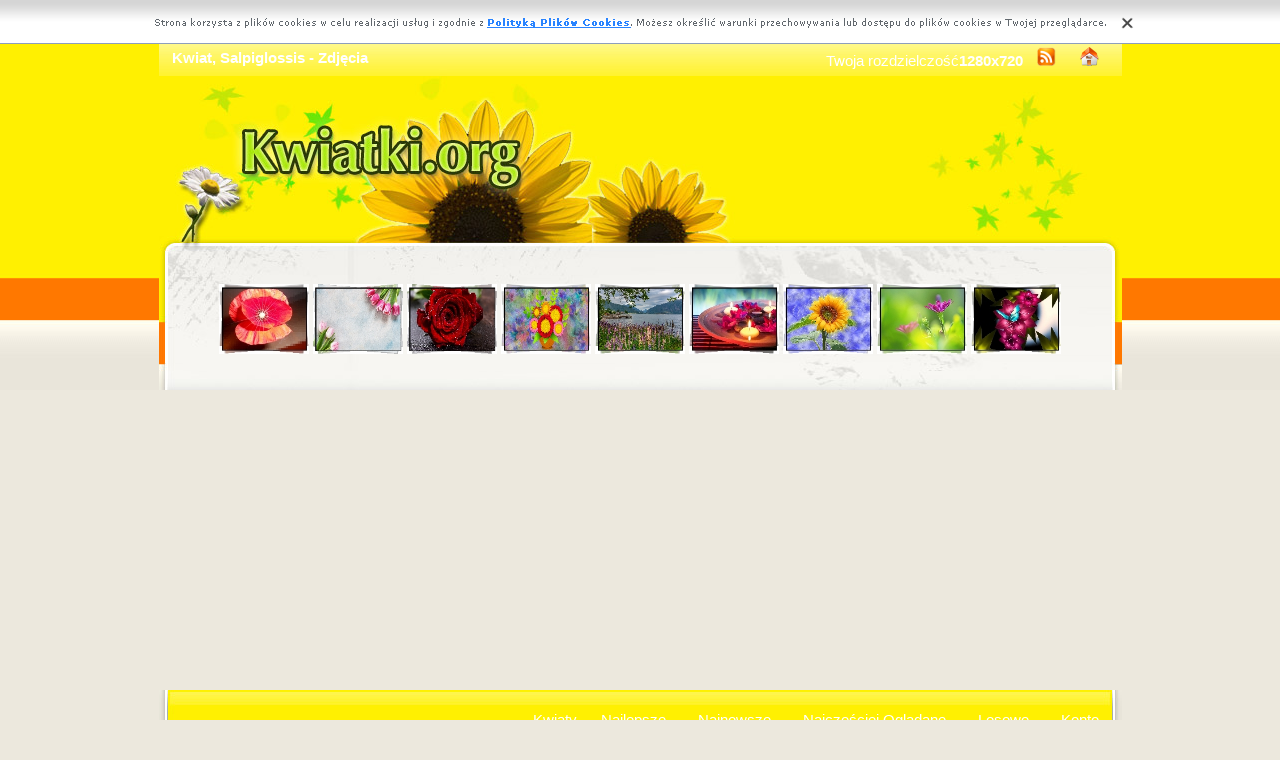

--- FILE ---
content_type: text/html; charset=UTF-8
request_url: https://www.kwiatki.org/kwiat-salpiglossis.html
body_size: 7832
content:
<!DOCTYPE html PUBLIC "-//W3C//DTD XHTML 1.0 Transitional//EN" "https://www.w3.org/TR/xhtml1/DTD/xhtml1-transitional.dtd"><html xmlns='https://www.w3.org/1999/xhtml'>
<head>
<meta http-equiv='Content-Type' content='text/html; charset=UTF-8'>
<META HTTP-EQUIV='Content-Language' CONTENT='pl'>
<TITLE>Kwiat, Salpiglossis - Zdjęcia</TITLE>
<META name='title' content='Kwiat, Salpiglossis - Zdjęcia'>
<META name='keywords' content='Kwiat, Salpiglossis - Zdjęcia - Kwiaty, Kwiatki, Zdjecia, Tapety'>
<META name='description' content='Kwiat, Salpiglossis - Zdjęcia - Kwiaty, Kwiatki, Zdjecia, Tapety'>
<META name='robots' content='index,follow,all'/>
<style type='text/css'>
.licznik {} 
</style>

<link rel='shortcut icon' href='favicon.ico'>
 <link rel="alternate" type="application/rss+xml" title="RSS : Najnowsze Tapety" href="https://www.kwiatki.org/rss.php?co=najnowsze-kwiaty" />
<link rel="alternate" type="application/rss+xml" title="RSS : Wszystkie Najlepsze" href="https://www.kwiatki.org/rss.php?co=najlepsze-kwiaty">
<script type='text/javascript' src='https://www.kwiatki.org/funkcje/jquery-1.4.2.min.js'></script>
<script type='text/javascript' src='https://www.kwiatki.org/fancybox/jquery.mousewheel-3.0.2.pack.js'></script>
<script type='text/javascript' src='https://www.kwiatki.org/fancybox/jquery.fancybox-1.3.1.js'></script>
<link rel='stylesheet' type='text/css' href='https://www.kwiatki.org/fancybox/jquery.fancybox-1.3.1.css' media='screen' />
<link rel='stylesheet' type='text/css' media='all' href='https://www.kwiatki.org/style.css?3'>
<link rel='stylesheet' type='text/css' media='all' href='https://www.kwiatki.org/style-inw.css'>
<script type='text/javascript' src='https://www.kwiatki.org/js.js'></script>


<script async src="https://pagead2.googlesyndication.com/pagead/js/adsbygoogle.js?client=ca-pub-5622552586235678"
     crossorigin="anonymous"></script>
</head>
<body>


<div id='div_info_cookies'></div>
<script type='text/javascript' src='funkcje/info_coocies.php?adres_info=menu_polityka_cookies.html&domena=kwiatki.org'></script>
<div class='pds' id='top'>
  <div class='t1'>
     <table border='0' width='100%'><tr>
    <td valign='middle'><h1 class='h1_gora'>Kwiat, Salpiglossis - Zdjęcia</h1></td>
    <td valign='middle'><div class='menu_poziome2'>
          Twoja rozdzielczość<b><script>document.write(screen.width+"x"+screen.height);</script></b>
       <a href='rss.php?co=najlepsze-kwiaty' target='_blank' onmousemove='moveToolTip(event)' onmouseover="showToolTip(event,'<center><b>Kana? RSS</b></center><br>Informuje o nowych tapetach na stronie.')"  onmouseout='hideToolTip()'><img border='0' alt='Tapety' src='img/rss.gif' width='19' height='19'></a>
      <a title='Jak dodać do ulubionych ulubionych ?' rel='okienko_do_ulubionych' href='okienko.php?url=dodaj_do_ulubionych' onmousemove='moveToolTip(event)' onmouseover="showToolTip(event,'<center><b>Startuj z nami !</b></center><br>Ustaw nasz? stron?jako startow?')"  onmouseout='hideToolTip()'><img border='0' alt='Tapety' src='img/ico-home.png' width='19' height='19'></a>
      </div></td>
     </tr></table>
     <a href='https://www.kwiatki.org' id='top_kliknij_logo'></a>

  </div>

   <div class='t2'><br>
      <div style='text-align:center; margin:15px 0px 0px 0px; '><a href='mak-mozaika-blysk-rodek-tlo.html' title='Mak, �rodek, B�ysk, Mozaika, T�o'><img class='img_male' src='kwiaty-mini/mak-mozaika-blysk-rodek-tlo.jpeg' alt='Mak, �rodek, B�ysk, Mozaika, T�o'></a> <a href='jasnorozowe-rozowe-bialo-tulipany.html' title='Jasnor�owe, Bia�o-r�owe, Tulipany'><img class='img_male' src='kwiaty-mini/jasnorozowe-rozowe-bialo-tulipany.jpeg' alt='Jasnor�owe, Bia�o-r�owe, Tulipany'></a> <a href='czerwona-krople-roza-zblizenie.html' title='Czerwona, R�a, Krople, Zbli�enie'><img class='img_male' src='kwiaty-mini/czerwona-krople-roza-zblizenie.jpeg' alt='Czerwona, R�a, Krople, Zbli�enie'></a> <a href='kwiaty-tlo-wazon-kolorowe-bukiet-grafika.html' title='Kwiaty, Bukiet, Wazon, Kolorowe t�o, Grafika'><img class='img_male' src='kwiaty-mini/kwiaty-tlo-wazon-kolorowe-bukiet-grafika.jpeg' alt='Kwiaty, Bukiet, Wazon, Kolorowe t�o, Grafika'></a> <a href='gory-drzewa-domy-pomost-jezioro-ubin.html' title='G�ry, Jezioro, Domy, Pomost, Drzewa, �ubin'><img class='img_male' src='kwiaty-mini/gory-drzewa-domy-pomost-jezioro-ubin.jpeg' alt='G�ry, Jezioro, Domy, Pomost, Drzewa, �ubin'></a> <a href='kwiaty-spa-dekoracja-wiece-storczyki.html' title='Kwiaty, �wiece, Dekoracja, SPA, Storczyki'><img class='img_male' src='kwiaty-mini/kwiaty-spa-dekoracja-wiece-storczyki.jpeg' alt='Kwiaty, �wiece, Dekoracja, SPA, Storczyki'></a> <a href='niebieskie-slonecznik-tlo.html' title='S�onecznik, Niebieskie, T�o'><img class='img_male' src='kwiaty-mini/niebieskie-slonecznik-tlo.jpeg' alt='S�onecznik, Niebieskie, T�o'></a> <a href='kwiaty-20.html' title='Kwiaty'><img class='img_male' src='kwiaty-mini/kwiaty-20.jpeg' alt='Kwiaty'></a> <a href='bordowy-motyl-kwiat-art.html' title='Bordowy, Kwiat, Motyl, Art'><img class='img_male' src='kwiaty-mini/bordowy-motyl-kwiat-art.jpeg' alt='Bordowy, Kwiat, Motyl, Art'></a> </div>
   </div><center></center>
    <div class='t3'>
     <table border='0' width='100%' height='60'><tr>

    <td valign='middle'><div class='menu_poziome2'><a href='https://www.kwiatki.org' title='Kwiaty'>Kwiaty</a> <a href='najlepsze-kwiaty.html' target='_top' title='Najlepsze Kwiaty'>Najlepsze</a> &nbsp; <a href='najnowsze-kwiaty.html' target='_top' title='Najnowsze Kwiaty'>Najnowsze</a> &nbsp; <a href='najczesciej-ogladane-kwiaty.html' target='_top' title='Najczęściej Oglądane Kwiaty'>Najczęściej Oglądane</a> &nbsp; <a href='losowe-kwiaty.html' target='_top' title='Losowe Kwiaty'>Losowe</a> &nbsp;  <a href='menu_login.html'>Konto</a></div></td></tr>
      </table>
      <div id='wyszukiwarka'>
      <form method='GET' action='https://www.kwiatki.org/menu_szukaj.html'>
      <input class='szukaj' type='text' onFocus='textWyczysc(this)' onBlur='textPowrot(this)' value='Szukaj ...' name='szukaj'><input class='szukaj_guzik' type='submit' value=' '>
      </form>
      </div>
   </div>

  <div class='s'>
    <div class='left'>

        <div class='menu'>
        <spam class='menu_linki'><a class='poz_0' href='kwiaty,inne_kwiaty.html' title='Kwiaty Inne Kwiaty'><b>Inne Kwiaty</b> (12857)</a><a class='poz_0' href='kwiaty,roze.html' title='Kwiaty Róże'>Róże (5331)</a><a class='poz_0' href='kwiaty,tulipany.html' title='Kwiaty Tulipany'>Tulipany (3487)</a><a class='poz_0' href='kwiaty,bukiety-kwiatow.html' title='Kwiaty Bukiety Kwiatów'>Bukiety Kwiatów (2116)</a><a class='poz_0' href='kwiaty,lilie.html' title='Kwiaty Lilie'>Lilie (1364)</a><a class='poz_0' href='kwiaty,mak.html' title='Kwiaty Mak'>Mak (1361)</a><a class='poz_0' href='kwiaty,krokus.html' title='Kwiaty Krokus'>Krokus (1178)</a><a class='poz_0' href='kwiaty,slonecznik-ozdobny.html' title='Kwiaty Słonecznik ozdobny'>Słonecznik ozdobny (580)</a><a class='poz_0' href='kwiaty,dalia.html' title='Kwiaty Dalia'>Dalia (563)</a><a class='poz_0' href='kwiaty,stokrotki.html' title='Kwiaty Stokrotki'>Stokrotki (527)</a><a class='poz_0' href='kwiaty,storczyki.html' title='Kwiaty Storczyki'>Storczyki (527)</a><a class='poz_0' href='kwiaty,gerbery.html' title='Kwiaty Gerbery'>Gerbery (485)</a><a class='poz_0' href='kwiaty,piwonie.html' title='Kwiaty Piwonie'>Piwonie (483)</a><a class='poz_0' href='kwiaty,aster.html' title='Kwiaty Aster'>Aster (480)</a><a class='poz_0' href='kwiaty,lawenda-waskolistna.html' title='Kwiaty Lawenda wąskolistna'>Lawenda wąskolistna (470)</a><a class='poz_0' href='kwiaty,bratek.html' title='Kwiaty Bratek'>Bratek (436)</a><a class='poz_0' href='kwiaty,narcyz.html' title='Kwiaty Narcyz'>Narcyz (389)</a><a class='poz_0' href='kwiaty,przebisniegi.html' title='Kwiaty Przebiśniegi'>Przebiśniegi (369)</a><a class='poz_0' href='kwiaty,mniszek-pospolity.html' title='Kwiaty Mniszek Pospolity'>Mniszek Pospolity (365)</a><a class='poz_0' href='kwiaty,sasanki.html' title='Kwiaty Sasanki'>Sasanki (326)</a><a class='poz_0' href='kwiaty,zawilec.html' title='Kwiaty Zawilec'>Zawilec (323)</a><a class='poz_0' href='kwiaty,hibiskus.html' title='Kwiaty Hibiskus'>Hibiskus (244)</a><a class='poz_0' href='kwiaty,irysy.html' title='Kwiaty irysy'>irysy (238)</a><a class='poz_0' href='kwiaty,gozdzik.html' title='Kwiaty Goździk'>Goździk (235)</a><a class='poz_0' href='kwiaty,paprocie.html' title='Kwiaty Paprocie'>Paprocie (219)</a><a class='poz_0' href='kwiaty,chaber.html' title='Kwiaty Chaber'>Chaber (203)</a><a class='poz_0' href='kwiaty,konwalia-majowa.html' title='Kwiaty Konwalia majowa'>Konwalia majowa (190)</a><a class='poz_0' href='kwiaty,hiacynt.html' title='Kwiaty Hiacynt'>Hiacynt (188)</a><a class='poz_0' href='kwiaty,fiolek.html' title='Kwiaty Fiołek'>Fiołek (175)</a><a class='poz_0' href='kwiaty,szafirek.html' title='Kwiaty Szafirek'>Szafirek (167)</a><a class='poz_0' href='kwiaty,plumeria.html' title='Kwiaty Plumeria'>Plumeria (128)</a><a class='poz_0' href='kwiaty,aksamitka.html' title='Kwiaty Aksamitka'>Aksamitka (127)</a><a class='poz_0' href='kwiaty,kalia.html' title='Kwiaty Kalia'>Kalia (122)</a><a class='poz_0' href='kwiaty,wrzos-zwyczajny.html' title='Kwiaty Wrzos zwyczajny'>Wrzos zwyczajny (117)</a><a class='poz_0' href='kwiaty,pierwiosnek.html' title='Kwiaty Pierwiosnek'>Pierwiosnek (115)</a><a class='poz_0' href='kwiaty,petunia-ogrodowa.html' title='Kwiaty Petunia ogrodowa'>Petunia ogrodowa (111)</a><a class='poz_0' href='kwiaty,dzwonek.html' title='Kwiaty Dzwonek'>Dzwonek (108)</a><a class='poz_0' href='kwiaty,malwa.html' title='Kwiaty Malwa'>Malwa (107)</a><a class='poz_0' href='kwiaty,mieczyk.html' title='Kwiaty Mieczyk'>Mieczyk (99)</a><a class='poz_0' href='kwiaty,ciemiernik.html' title='Kwiaty Ciemiernik'>Ciemiernik (92)</a><a class='poz_0' href='kwiaty,zimowit.html' title='Kwiaty Zimowit'>Zimowit (87)</a><a class='poz_0' href='kwiaty,orlik.html' title='Kwiaty Orlik'>Orlik (84)</a><a class='poz_0' href='kwiaty,dzielzan.html' title='Kwiaty Dzielżan'>Dzielżan (82)</a><a class='poz_0' href='kwiaty,oset.html' title='Kwiaty Oset'>Oset (82)</a><a class='poz_0' href='kwiaty,pelargonia.html' title='Kwiaty Pelargonia'>Pelargonia (82)</a><a class='poz_0' href='kwiaty,rogownica.html' title='Kwiaty Rogownica'>Rogownica (65)</a><a class='poz_0' href='kwiaty,kaczeniec-blotny.html' title='Kwiaty Kaczeniec błotny'>Kaczeniec błotny (62)</a><a class='poz_0' href='kwiaty,bodziszek.html' title='Kwiaty Bodziszek'>Bodziszek (60)</a><a class='poz_0' href='kwiaty,frezja.html' title='Kwiaty Frezja'>Frezja (60)</a><a class='poz_0' href='kwiaty,sniezyca.html' title='Kwiaty Śnieżyca'>Śnieżyca (57)</a><a class='poz_0' href='kwiaty,gailardia-oscista.html' title='Kwiaty Gailardia oścista'>Gailardia oścista (47)</a><a class='poz_0' href='kwiaty,barwinek.html' title='Kwiaty Barwinek'>Barwinek (45)</a><a class='poz_0' href='kwiaty,surfinia.html' title='Kwiaty Surfinia'>Surfinia (45)</a><a class='poz_0' href='kwiaty,amarylis.html' title='Kwiaty Amarylis'>Amarylis (44)</a><a class='poz_0' href='kwiaty,cebulica.html' title='Kwiaty Cebulica'>Cebulica (44)</a><a class='poz_0' href='kwiaty,nagietek-lekarski.html' title='Kwiaty Nagietek lekarski'>Nagietek lekarski (44)</a><a class='poz_0' href='kwiaty,czosnek.html' title='Kwiaty Czosnek'>Czosnek (43)</a><a class='poz_0' href='kwiaty,arktotis.html' title='Kwiaty Arktotis'>Arktotis (42)</a><a class='poz_0' href='kwiaty,gazanie.html' title='Kwiaty Gazanie'>Gazanie (41)</a><a class='poz_0' href='kwiaty,nachylek-wielkokwiatowy.html' title='Kwiaty Nachyłek wielkokwiatowy'>Nachyłek wielkokwiatowy (35)</a><a class='poz_0' href='kwiaty,przetacznik.html' title='Kwiaty Przetacznik'>Przetacznik (35)</a><a class='poz_0' href='kwiaty,bluszcz.html' title='Kwiaty Bluszcz'>Bluszcz (33)</a><a class='poz_0' href='kwiaty,naparstnica-purpurowa.html' title='Kwiaty Naparstnica purpurowa'>Naparstnica purpurowa (33)</a><a class='poz_0' href='kwiaty,zefirant.html' title='Kwiaty Zefirant'>Zefirant (33)</a><a class='poz_0' href='kwiaty,dziurawiec-nadobny.html' title='Kwiaty Dziurawiec nadobny'>Dziurawiec nadobny (31)</a><a class='poz_0' href='kwiaty,serduszka.html' title='Kwiaty Serduszka'>Serduszka (30)</a><a class='poz_0' href='kwiaty,wiesiolek.html' title='Kwiaty Wiesiołek'>Wiesiołek (29)</a><a class='poz_0' href='kwiaty,rudbekia-blyskotliwa-.html' title='Kwiaty Rudbekia błyskotliwa'>Rudbekia błyskotliwa (28)</a><a class='poz_0' href='kwiaty,szachownica-kostkowata.html' title='Kwiaty Szachownica kostkowata'>Szachownica kostkowata (28)</a><a class='poz_0' href='kwiaty,begonia-bulwiasta.html' title='Kwiaty Begonia bulwiasta'>Begonia bulwiasta (27)</a><a class='poz_0' href='kwiaty,nasturcja-wieksza.html' title='Kwiaty Nasturcja większa'>Nasturcja większa (26)</a><a class='poz_0' href='kwiaty,werbena-ogrodowa.html' title='Kwiaty Werbena ogrodowa'>Werbena ogrodowa (24)</a><a class='poz_0' href='kwiaty,przegorzan-pospolity.html' title='Kwiaty Przegorzan pospolity'>Przegorzan pospolity (23)</a><a class='poz_0' href='kwiaty,ostrozka.html' title='Kwiaty Ostróżka'>Ostróżka (21)</a><a class='poz_0' href='kwiaty,rozwar-wielkokwiatowy.html' title='Kwiaty Rozwar wielkokwiatowy'>Rozwar wielkokwiatowy (20)</a><a class='poz_0' href='kwiaty,kocanka-ogrodowa.html' title='Kwiaty Kocanka Ogrodowa'>Kocanka Ogrodowa (18)</a><a class='poz_0' href='kwiaty,sniedek.html' title='Kwiaty Śniedek'>Śniedek (18)</a><a class='poz_0' href='kwiaty,budleja.html' title='Kwiaty Budleja'>Budleja (17)</a><a class='poz_0' href='kwiaty,czarnuszka.html' title='Kwiaty Czarnuszka'>Czarnuszka (17)</a><a class='poz_0' href='kwiaty,krwawnik.html' title='Kwiaty Krwawnik'>Krwawnik (16)</a><a class='poz_0' href='kwiaty,rannik-zimowy-ranniki.html' title='Kwiaty Rannik zimowy, ranniki'>Rannik zimowy, ranniki (16)</a><a class='poz_0' href='kwiaty,slaz.html' title='Kwiaty Ślaz'>Ślaz (16)</a><a class='poz_0' href='kwiaty,nawloc-pospolita.html' title='Kwiaty Nawłoć pospolita'>Nawłoć pospolita (15)</a><a class='poz_0' href='kwiaty,rojnik.html' title='Kwiaty Rojnik'>Rojnik (15)</a><a class='poz_0' href='kwiaty,bambus.html' title='Kwiaty Bambus'>Bambus (13)</a><a class='poz_0' href='kwiaty,omieg.html' title='Kwiaty Omieg'>Omieg (13)</a><a class='poz_0' href='kwiaty,szachownica-cesarska.html' title='Kwiaty Szachownica cesarska'>Szachownica cesarska (13)</a><a class='poz_0' href='kwiaty,zagwin-ogrodowy.html' title='Kwiaty Żagwin ogrodowy'>Żagwin ogrodowy (13)</a><a class='poz_0' href='kwiaty,meczennica-blekitna.html' title='Kwiaty Męczennica błękitna'>Męczennica błękitna (12)</a><a class='poz_0' href='kwiaty,szalwia.html' title='Kwiaty Szałwia'>Szałwia (12)</a><a class='poz_0' href='kwiaty,acena.html' title='Kwiaty Acena'>Acena (11)</a><a class='poz_0' href='kwiaty,snieznik-lsniacy.html' title='Kwiaty Śnieżnik lśniący'>Śnieżnik lśniący (11)</a><a class='poz_0' href='kwiaty,wielosil-pozny.html' title='Kwiaty Wielosił późny'>Wielosił późny (11)</a><a class='poz_0' href='kwiaty,facelia-dzwonkowata.html' title='Kwiaty Facelia dzwonkowata'>Facelia dzwonkowata (10)</a><a class='poz_0' href='kwiaty,gesiowka.html' title='Kwiaty Gęsiówka'>Gęsiówka (10)</a><a class='poz_0' href='kwiaty,hoja.html' title='Kwiaty Hoja'>Hoja (10)</a><a class='poz_0' href='kwiaty,juka-karolinska.html' title='Kwiaty Juka karolińska'>Juka karolińska (10)</a><a class='poz_0' href='kwiaty,rozchodnik.html' title='Kwiaty Rozchodnik'>Rozchodnik (10)</a><a class='poz_0' href='kwiaty,wilczomlecz.html' title='Kwiaty Wilczomlecz'>Wilczomlecz (10)</a><a class='poz_0' href='kwiaty,goryczka.html' title='Kwiaty Goryczka'>Goryczka (9)</a><a class='poz_0' href='kwiaty,paciorecznik.html' title='Kwiaty Paciorecznik'>Paciorecznik (9)</a><a class='poz_0' href='kwiaty,celozja.html' title='Kwiaty Celozja'>Celozja (8)</a><a class='poz_0' href='kwiaty,koleus-blumego.html' title='Kwiaty Koleus Blumego'>Koleus Blumego (8)</a><a class='poz_0' href='kwiaty,lobelia.html' title='Kwiaty Lobelia'>Lobelia (8)</a><a class='poz_0' href='kwiaty,milek-wiosenny.html' title='Kwiaty Miłek wiosenny'>Miłek wiosenny (8)</a><a class='poz_0' href='kwiaty,epimedium-czerwone.html' title='Kwiaty Epimedium czerwone'>Epimedium czerwone (7)</a><a class='poz_0' href='kwiaty,krokosmia.html' title='Kwiaty Krokosmia'>Krokosmia (7)</a><a class='poz_0' href='kwiaty,pelnik.html' title='Kwiaty Pełnik'>Pełnik (7)</a><a class='poz_0' href='kwiaty,psizab.html' title='Kwiaty Psiząb'>Psiząb (7)</a><a class='poz_0' href='kwiaty,sabotek.html' title='Kwiaty Sabotek'>Sabotek (7)</a><a class='poz_0' href='kwiaty,bergenia-sercolistna.html' title='Kwiaty Bergenia sercolistna'>Bergenia sercolistna (6)</a><a class='poz_0' href='kwiaty,trytoma-groniasta.html' title='Kwiaty Trytoma groniasta'>Trytoma groniasta (6)</a><a class='poz_0' href='kwiaty,firletka.html' title='Kwiaty Firletka'>Firletka (5)</a><a class='poz_0' href='kwiaty,tojesc.html' title='Kwiaty Tojeść'>Tojeść (5)</a><a class='poz_0' href='kwiaty,acidanthera.html' title='Kwiaty Acidanthera'>Acidanthera (4)</a><a class='poz_0' href='kwiaty,dziwaczek.html' title='Kwiaty Dziwaczek'>Dziwaczek (4)</a><a class='poz_0' href='kwiaty,guzmania.html' title='Kwiaty Guzmania'>Guzmania (4)</a><a class='poz_0' href='kwiaty,krwawnik-pospolity.html' title='Kwiaty Krwawnik pospolity'>Krwawnik pospolity (4)</a><a class='poz_0' href='kwiaty,skalnica.html' title='Kwiaty Skalnica'>Skalnica (4)</a><a class='poz_0' href='kwiaty,tawulka-chinska.html' title='Kwiaty Tawułka chińska'>Tawułka chińska (4)</a><a class='poz_0' href='kwiaty,trawy-ozdobne.html' title='Kwiaty Trawy Ozdobne'>Trawy Ozdobne (4)</a><a class='poz_0' href='kwiaty,granatowiec-wlasciwy.html' title='Kwiaty Granatowiec właściwy'>Granatowiec właściwy (3)</a><a class='poz_0' href='kwiaty,lyszczec.html' title='Kwiaty Łyszczec'>Łyszczec (3)</a><a class='poz_0' href='kwiaty,puszkinia-cebulicowata.html' title='Kwiaty Puszkinia cebulicowata'>Puszkinia cebulicowata (3)</a><a class='poz_0' href='kwiaty,tulipanowiec.html' title='Kwiaty Tulipanowiec'>Tulipanowiec (3)</a><a class='poz_0' href='kwiaty,zatrwian-tatarski.html' title='Kwiaty Zatrwian tatarski'>Zatrwian tatarski (3)</a><a class='poz_0' href='kwiaty,zeniszek.html' title='Kwiaty Żeniszek'>Żeniszek (3)</a><a class='poz_0' href='kwiaty,zurawki.html' title='Kwiaty Żurawka'>Żurawka (3)</a><a class='poz_0' href='kwiaty,arum-cornutum.html' title='Kwiaty Arum Cornutum'>Arum Cornutum (2)</a><a class='poz_0' href='kwiaty,dimorfoteka.html' title='Kwiaty Dimorfoteka'>Dimorfoteka (2)</a><a class='poz_0' href='kwiaty,farbownik.html' title='Kwiaty Farbownik'>Farbownik (2)</a><a class='poz_0' href='kwiaty,kocimietka.html' title='Kwiaty Kocimiętka'>Kocimiętka (2)</a><a class='poz_0' href='kwiaty,kuklik.html' title='Kwiaty Kuklik'>Kuklik (2)</a><a class='poz_0' href='kwiaty,mikolajek-plaskolistny.html' title='Kwiaty Mikołajek płaskolistny'>Mikołajek płaskolistny (2)</a><a class='poz_0' href='kwiaty,niecierpek-pospolity.html' title='Kwiaty Niecierpek pospolity'>Niecierpek pospolity (2)</a><a class='poz_0' href='kwiaty,pieciornik.html' title='Kwiaty Pięciornik'>Pięciornik (2)</a><a class='poz_0' href='kwiaty,portulaka-wielokwiatowa.html' title='Kwiaty Portulaka wielokwiatowa'>Portulaka wielokwiatowa (2)</a><a class='poz_0' href='kwiaty,pysznoglowka-dwoista.html' title='Kwiaty Pysznogłówka dwoista'>Pysznogłówka dwoista (2)</a><a class='poz_0' href='kwiaty,dabrowka.html' title='Kwiaty Dąbrówka'>Dąbrówka (1)</a><a class='poz_0' href='kwiaty,debik-osmioplatkowy.html' title='Kwiaty Dębik ośmiopłatkowy'>Dębik ośmiopłatkowy (1)</a><a class='poz_0' href='kwiaty,dmuszek-jajowaty.html' title='Kwiaty Dmuszek jajowaty'>Dmuszek jajowaty (1)</a><a class='poz_0' href='kwiaty,ismena.html' title='Kwiaty Ismena'>Ismena (1)</a><a class='poz_0' href='kwiaty,kamasja.html' title='Kwiaty Kamasja'>Kamasja (1)</a><a class='poz_0' href='kwiaty,kohleria.html' title='Kwiaty Kohleria'>Kohleria (1)</a><a class='poz_0' href='kwiaty,lagerstoroemia.html' title='Kwiaty Lagerstoroemia'>Lagerstoroemia (1)</a><a class='poz_0' href='kwiaty,liatra-klosowa.html' title='Kwiaty Liatra kłosowa'>Liatra kłosowa (1)</a><a class='poz_0' href='kwiaty,makowiec.html' title='Kwiaty Makowiec'>Makowiec (1)</a><a class='poz_0' href='kwiaty,rozplenica-japonska.html' title='Kwiaty Rozplenica japońska'>Rozplenica japońska (1)</a><a class='poz_0' href='kwiaty,rzezucha-gorzka.html' title='Kwiaty Rzeżucha gorzka'>Rzeżucha gorzka (1)</a><a class='poz_0' href='kwiaty,smagliczka-skalna.html' title='Kwiaty Smagliczka skalna'>Smagliczka skalna (1)</a><a class='poz_0' href='kwiaty,szarlat-ogrodowy.html' title='Kwiaty Szarłat ogrodowy'>Szarłat ogrodowy (1)</a><a class='poz_0' href='kwiaty,szarotka-palibina.html' title='Kwiaty Szarotka Palibina'>Szarotka Palibina (1)</a><a class='poz_0' href='kwiaty,zawciag-nadmorsk.html' title='Kwiaty Zawciąg nadmorsk'>Zawciąg nadmorsk (1)</a></spam>
    </div>
        <div class='mng'>Polecamy</div>
        <div class='menu'>
        <a href='https://www.kwiatki.org' title='Kwiatki - tapety na pulpit'   target='_blank'>Kwiatki - tapety na pulpit</a>

        </div>
         
         <a href='https://www.sylwestrowe-zyczenia.com' title='Życzenia sylwestrowe' ><center><img style='margin:5px;' src='https://www.sylwestrowe-zyczenia.com/obr/logo_pasek.png' width='160' height='60' alt='https://www.sylwestrowe-zyczenia.com'></center</a>
        </div>
    <div class='right'>
    
        <div class='tekst'>
            <div class='ng_left'><h2>Kwiat Kwiat, Salpiglossis</h2></div>
            <p><br></p></div><div style='margin:0px 0px 0px 0px;' class='tekst'></div>  <div class='tekst'><div class='ng' style='float:left;'><strong>Zdjęie</strong></div><div class='ng' >2048x1360</div><div id='content' style='display:block; position: relative; '>
        <a href='kwiaty/kwiat-salpiglossis.jpeg' id='example1' >
<img id='img_normalne' alt='Kwiat, Salpiglossis' src='kwiaty/kwiat-salpiglossis.jpeg'>
<div style='position:absolute; bottom:5px; right:5px; background-color: rgba(255, 255, 255, 0.5);
    color: #000000; border: 0px solid #F00;
    padding: 3px 15px;
    border-radius: 5px;'><i>User: GraGorek</i></div>
</a>
</div>
<a id='pobierz' href='pobierz.php?id=16963' rel='nofollow'><img src='img/pobierz.png'></a>

<div style='border:1px solid #A2A2A2; width:480px; border-radius:5px; padding:5px; margin-top:-5px; text-align:center;'></div>

<br><center><div id='div_glosowanko'><b>Słaba</b>&nbsp;&nbsp; <a href="javascript:ajaxpage('okienko_ajax.php?url=glosowanie&id=16963&ocena=1', 'div_glosowanko');"><IMG onMouseOut="javascript:this.src='img/star_clear.gif';" border='0' style='cursor:pointer;'  src='img/star_clear.gif' onMouseOver="javascript:this.src='img/star_filled.gif';" ></a><a href="javascript:ajaxpage('okienko_ajax.php?url=glosowanie&id=16963&ocena=2', 'div_glosowanko');"><IMG onMouseOut="javascript:this.src='img/star_clear.gif';" border='0' style='cursor:pointer;'  src='img/star_clear.gif' onMouseOver="javascript:this.src='img/star_filled.gif';" ></a><a href="javascript:ajaxpage('okienko_ajax.php?url=glosowanie&id=16963&ocena=3', 'div_glosowanko');"><IMG onMouseOut="javascript:this.src='img/star_clear.gif';" border='0' style='cursor:pointer;'  src='img/star_clear.gif' onMouseOver="javascript:this.src='img/star_filled.gif';" ></a><a href="javascript:ajaxpage('okienko_ajax.php?url=glosowanie&id=16963&ocena=4', 'div_glosowanko');"><IMG onMouseOut="javascript:this.src='img/star_clear.gif';" border='0' style='cursor:pointer;'  src='img/star_clear.gif' onMouseOver="javascript:this.src='img/star_filled.gif';" ></a><a href="javascript:ajaxpage('okienko_ajax.php?url=glosowanie&id=16963&ocena=5', 'div_glosowanko');"><IMG onMouseOut="javascript:this.src='img/star_clear.gif';" border='0' style='cursor:pointer;'  src='img/star_filled.gif' onMouseOver="javascript:this.src='img/star_filled.gif';" ></a><a href="javascript:ajaxpage('okienko_ajax.php?url=glosowanie&id=16963&ocena=6', 'div_glosowanko');"><IMG onMouseOut="javascript:this.src='img/star_clear.gif';" border='0' style='cursor:pointer;'  src='img/star_clear.gif' onMouseOver="javascript:this.src='img/star_filled.gif';" ></a><a href="javascript:ajaxpage('okienko_ajax.php?url=glosowanie&id=16963&ocena=7', 'div_glosowanko');"><IMG onMouseOut="javascript:this.src='img/star_clear.gif';" border='0' style='cursor:pointer;'  src='img/star_clear.gif' onMouseOver="javascript:this.src='img/star_filled.gif';" ></a><a href="javascript:ajaxpage('okienko_ajax.php?url=glosowanie&id=16963&ocena=8', 'div_glosowanko');"><IMG onMouseOut="javascript:this.src='img/star_clear.gif';" border='0' style='cursor:pointer;'  src='img/star_clear.gif' onMouseOver="javascript:this.src='img/star_filled.gif';" ></a><a href="javascript:ajaxpage('okienko_ajax.php?url=glosowanie&id=16963&ocena=9', 'div_glosowanko');"><IMG onMouseOut="javascript:this.src='img/star_clear.gif';" border='0' style='cursor:pointer;'  src='img/star_clear.gif' onMouseOver="javascript:this.src='img/star_filled.gif';" ></a><a href="javascript:ajaxpage('okienko_ajax.php?url=glosowanie&id=16963&ocena=10', 'div_glosowanko');"><IMG onMouseOut="javascript:this.src='img/star_clear.gif';" border='0' style='cursor:pointer;'  src='img/star_clear.gif' onMouseOver="javascript:this.src='img/star_filled.gif';" ></a> &nbsp;&nbsp;<b>Ekstra</b> &nbsp; &nbsp; &nbsp; &nbsp; &nbsp; &nbsp; &nbsp; &nbsp; &nbsp; &nbsp; ?rednia: <b>5.00</b>, Głosów:<b>1</b></div>

    </div>  <div class='tekst'>
            <div class='ng_left'>Podobne zdjęcia kwiatów</div>
            <a href='szklanki-biale-woda-margarytki.html' title='Szklanki, Woda, Białe, Margarytki'><img class='img_male' src='kwiaty-mini/szklanki-biale-woda-margarytki.jpeg' alt='Szklanki, Woda, Białe, Margarytki'></a> <a href='groszek-wazon-pachnacy-okno.html' title='Groszek, Pachnący, Wazon, Okno'><img class='img_male' src='kwiaty-mini/groszek-wazon-pachnacy-okno.jpeg' alt='Groszek, Pachnący, Wazon, Okno'></a> <a href='kwiat-1.html' title='Kwiat'><img class='img_male' src='kwiaty-mini/kwiat-1.jpeg' alt='Kwiat'></a> <a href='betlejemska-gwiazda-prezent.html' title='Gwiazda, Betlejemska, Prezent'><img class='img_male' src='kwiaty-mini/betlejemska-gwiazda-prezent.jpeg' alt='Gwiazda, Betlejemska, Prezent'></a> <a href='margaretka-fractalius.html' title='Margaretka, Fractalius'><img class='img_male' src='kwiaty-mini/margaretka-fractalius.jpeg' alt='Margaretka, Fractalius'></a> <a href='kwiat.html' title='Kwiat'><img class='img_male' src='kwiaty-mini/kwiat.jpeg' alt='Kwiat'></a> <a href='biale-kwiaty-wazon.html' title='Kwiaty, Białe, Wazon'><img class='img_male' src='kwiaty-mini/biale-kwiaty-wazon.jpeg' alt='Kwiaty, Białe, Wazon'></a> <a href='rozowe-platki.html' title='Różowe, Płatki, Cosmos odętka'><img class='img_male' src='kwiaty-mini/rozowe-platki.jpeg' alt='Różowe, Płatki, Cosmos odętka'></a> <a href='niebieskie-kwiaty-biale-wazon.html' title='Niebieskie, Białe, Kwiaty, Wazon'><img class='img_male' src='kwiaty-mini/niebieskie-kwiaty-biale-wazon.jpeg' alt='Niebieskie, Białe, Kwiaty, Wazon'></a> <a href='kwiat-8.html' title='Kwiat'><img class='img_male' src='kwiaty-mini/kwiat-8.jpeg' alt='Kwiat'></a> <a href='kwiaty-tekstura.html' title='Kwiaty, Tekstura'><img class='img_male' src='kwiaty-mini/kwiaty-tekstura.jpeg' alt='Kwiaty, Tekstura'></a> <a href='czerwone-olto-kwiaty.html' title='Żółto, Czerwone, Kwiaty'><img class='img_male' src='kwiaty-mini/czerwone-olto-kwiaty.jpeg' alt='Żółto, Czerwone, Kwiaty'></a> <a href='kobieta-biale-suknia-olta-kwiatki.html' title='Kobieta, Żółta, Suknia, Białe, Kwiatki'><img class='img_male' src='kwiaty-mini/kobieta-biale-suknia-olta-kwiatki.jpeg' alt='Kobieta, Żółta, Suknia, Białe, Kwiatki'></a> <a href='forsycja.html' title='Forsycja'><img class='img_male' src='kwiaty-mini/forsycja.jpeg' alt='Forsycja'></a> 
<div style='margin:10px 0px 0px 0px;' class='tekst'></div>
      </div>  <div class='tekst'>
            <div class='ng_left'>Pobierz kod na Forum, Bloga, Stron?</div>
            <table border='0'  cellpadding='0' cellspacing='0' style='border-collapse: collapse' bordercolor='#111111' width='95%'>
  <tr>
    <td width='26%' rowspan='6'>
    <img border='0' src='kwiaty-mini/kwiat-salpiglossis.jpeg' width='140' height='100'onmousemove='moveToolTip(event)' onmouseover="showToolTip(event,'Taki obrazek mo?esz mie? na swojej stronie lub Blogu.')"  onmouseout='hideToolTip()' ></font>&nbsp;&nbsp;</td>
    <td width='50%' valign='top'><font size='1'>&nbsp;Średni obrazek z linkiem</font></td>
    <td width=''><input type='text' value="<a title='Kwiat, Salpiglossis' href='https://www.kwiatki.org/kwiat-salpiglossis.html'><img border='0' src='https://www.kwiatki.org/kwiat-salpiglossis.htmlkwiaty-mini/kwiat-salpiglossis.jpeg' alt='Kwiat, Salpiglossis' width='269' height='199'></a>" size='40'></td>
  </tr>
  <tr>
    <td width='50%' valign='top'><font size='1'>&nbsp;Duży obrazek z linkiem</font></td>
    <td width=''><input type='text' value="<a title='Kwiat, Salpiglossis' href='https://www.kwiatki.org/kwiat-salpiglossis.html'><img border='0' src='https://www.kwiatki.org/kwiat-salpiglossis.htmlkwiaty/kwiat-salpiglossis.jpeg' alt='Kwiat, Salpiglossis' width='2048' height='1360'></a>" size='40'></td>
  </tr>
  <tr>
    <td width='50%' valign='top'><font size='1'>&nbsp;Obrazek z linkiem BBCODE</font></td>
    <td width=''><input type='text' value="[url=https://www.kwiatki.org/kwiat-salpiglossis.html][img]https://www.kwiatki.org/kwiaty-mini/kwiat-salpiglossis.jpeg[/img][/url]" size='40'></td>
  </tr>
  <tr>
    <td width='50%' valign='top'><font size='1'>&nbsp;Link do strony</font></td>
    <td width=''><input type='text' value="<a title='Kwiat, Salpiglossis' href='https://www.kwiatki.org/kwiat-salpiglossis.html'>Kwiat, Salpiglossis</a>" size='40'></td>
  </tr>
  <tr>
    <td width='50%' valign='top'><font size='1'>&nbsp;Adres do strony</font></td>
    <td width=''><input type='text' value="https://www.kwiatki.org/kwiat-salpiglossis.html" size='40'></td>
  </tr>
  <tr>
    <td width='50%' valign='top'><font size='1'>&nbsp;Adres obrazka</font></td>
    <td width=''><input type='text' value='https://www.kwiatki.org/kwiaty/kwiat-salpiglossis.jpeg' size='40'></td>
  </tr>
</table></div>  <div class='tekst'>
            <div class='ng_left'>Pobierz na dysk, telefon, tablet, pulpit</div>
            <p>
  <b>Typowe (4:3):</b><a rel='example_group'  href='pokaz_obrazek.php?adres=kwiat-salpiglossis&rozdzielczosc=640x480' title='Kwiat, Salpiglossis 640x480'>[ 640x480 ]</a><a rel='example_group'  href='pokaz_obrazek.php?adres=kwiat-salpiglossis&rozdzielczosc=720x576' title='Kwiat, Salpiglossis 720x576'>[ 720x576 ]</a><a rel='example_group'  href='pokaz_obrazek.php?adres=kwiat-salpiglossis&rozdzielczosc=800x600' title='Kwiat, Salpiglossis 800x600'>[ 800x600 ]</a><a rel='example_group'  href='pokaz_obrazek.php?adres=kwiat-salpiglossis&rozdzielczosc=1024x768' title='Kwiat, Salpiglossis 1024x768'>[ 1024x768 ]</a><a rel='example_group'  href='pokaz_obrazek.php?adres=kwiat-salpiglossis&rozdzielczosc=1280x960' title='Kwiat, Salpiglossis 1280x960'>[ 1280x960 ]</a><a rel='example_group'  href='pokaz_obrazek.php?adres=kwiat-salpiglossis&rozdzielczosc=1280x1024' title='Kwiat, Salpiglossis 1280x1024'>[ 1280x1024 ]</a><a rel='example_group'  href='pokaz_obrazek.php?adres=kwiat-salpiglossis&rozdzielczosc=1400x1050' title='Kwiat, Salpiglossis 1400x1050'>[ 1400x1050 ]</a><a rel='example_group'  href='pokaz_obrazek.php?adres=kwiat-salpiglossis&rozdzielczosc=1600x1200' title='Kwiat, Salpiglossis 1600x1200'>[ 1600x1200 ]</a><a rel='example_group'  href='pokaz_obrazek.php?adres=kwiat-salpiglossis&rozdzielczosc=2048x1536' title='Kwiat, Salpiglossis 2048x1536'>[ 2048x1536 ]</a>
  <br><b>Panoramiczne(16:9):</b><a rel='example_group'  href='pokaz_obrazek.php?adres=kwiat-salpiglossis&rozdzielczosc=1280x720' title='Kwiat, Salpiglossis 1280x720'>[ 1280x720 ]</a><a rel='example_group'  href='pokaz_obrazek.php?adres=kwiat-salpiglossis&rozdzielczosc=1280x800' title='Kwiat, Salpiglossis 1280x800'>[ 1280x800 ]</a><a rel='example_group'  href='pokaz_obrazek.php?adres=kwiat-salpiglossis&rozdzielczosc=1440x900' title='Kwiat, Salpiglossis 1440x900'>[ 1440x900 ]</a><a rel='example_group'  href='pokaz_obrazek.php?adres=kwiat-salpiglossis&rozdzielczosc=1600x1024' title='Kwiat, Salpiglossis 1600x1024'>[ 1600x1024 ]</a><a rel='example_group'  href='pokaz_obrazek.php?adres=kwiat-salpiglossis&rozdzielczosc=1680x1050' title='Kwiat, Salpiglossis 1680x1050'>[ 1680x1050 ]</a><a rel='example_group'  href='pokaz_obrazek.php?adres=kwiat-salpiglossis&rozdzielczosc=1920x1080' title='Kwiat, Salpiglossis 1920x1080'>[ 1920x1080 ]</a><a rel='example_group'  href='pokaz_obrazek.php?adres=kwiat-salpiglossis&rozdzielczosc=1920x1200' title='Kwiat, Salpiglossis 1920x1200'>[ 1920x1200 ]</a><a rel='example_group'  href='pokaz_obrazek.php?adres=kwiat-salpiglossis&rozdzielczosc=2048x1152' title='Kwiat, Salpiglossis 2048x1152'>[ 2048x1152 ]</a>
  <br><b>Nietypowe:</b><a rel='example_group'  href='pokaz_obrazek.php?adres=kwiat-salpiglossis&rozdzielczosc=854x480' title='Kwiat, Salpiglossis 854x480'>[ 854x480 ]</a>
    <br><b>Avatary:</b><a rel='example_group' href='pokaz_obrazek.php?adres=kwiat-salpiglossis&rozdzielczosc=352x416' title='Kwiat, Salpiglossis 352x416'>[ 352x416 ]</a><a rel='example_group' href='pokaz_obrazek.php?adres=kwiat-salpiglossis&rozdzielczosc=320x240' title='Kwiat, Salpiglossis 320x240'>[ 320x240 ]</a><a rel='example_group' href='pokaz_obrazek.php?adres=kwiat-salpiglossis&rozdzielczosc=240x320' title='Kwiat, Salpiglossis 240x320'>[ 240x320 ]</a><a rel='example_group' href='pokaz_obrazek.php?adres=kwiat-salpiglossis&rozdzielczosc=176x220' title='Kwiat, Salpiglossis 176x220'>[ 176x220 ]</a><a rel='example_group' href='pokaz_obrazek.php?adres=kwiat-salpiglossis&rozdzielczosc=160x100' title='Kwiat, Salpiglossis 160x100'>[ 160x100 ]</a><a rel='example_group' href='pokaz_obrazek.php?adres=kwiat-salpiglossis&rozdzielczosc=128x160' title='Kwiat, Salpiglossis 128x160'>[ 128x160 ]</a><a rel='example_group' href='pokaz_obrazek.php?adres=kwiat-salpiglossis&rozdzielczosc=128x128' title='Kwiat, Salpiglossis 128x128'>[ 128x128 ]</a><a rel='example_group' href='pokaz_obrazek.php?adres=kwiat-salpiglossis&rozdzielczosc=120x90' title='Kwiat, Salpiglossis 120x90'>[ 120x90 ]</a><a rel='example_group' href='pokaz_obrazek.php?adres=kwiat-salpiglossis&rozdzielczosc=100x100' title='Kwiat, Salpiglossis 100x100'>[ 100x100 ]</a><a rel='example_group' href='pokaz_obrazek.php?adres=kwiat-salpiglossis&rozdzielczosc=60x60' title='Kwiat, Salpiglossis 60x60'>[ 60x60 ]</a>  </p></div>
<div style='font-size:16px; font-weight:bold; margin-top:60px; text-align:center;'>Najlepsze aplikacje na androida!</div>
<div style='display:table; max-width:987px; margin-top:10px; width:96%;
background-color: #cccccc;
    padding: 10px;
    border-radius: 15px;
    max-width: 987px;
'><br><a target='_blank' href='https://play.google.com/store/apps/details?id=com.wallpapers4k.christmas' style='display:table-cell; padding:5px;'><img style='width:100%;' src='https://wallpapers4k.eu/pliki/ikonki/53.png'/></a><a target='_blank' href='https://play.google.com/store/apps/details?id=eu.create_greeting_cards.christmans' style='display:table-cell; padding:5px;'><img style='width:100%;' src='https://creategreetingcards.eu/pliki/ikonki/674.png'/></a><a target='_blank' href='https://play.google.com/store/apps/details?id=com.goodwallpapers.plants_4k' style='display:table-cell; padding:5px;'><img style='width:100%;' src='https://3d.full-hd-wallpapers.com/pliki/icony/28.png'/></a><a target='_blank' href='https://play.google.com/store/apps/details?id=com.goodwallpapers.backgrounds_galaxy' style='display:table-cell; padding:5px;'><img style='width:100%;' src='https://3d.full-hd-wallpapers.com/pliki/icony/4.png'/></a></div>


    </div>

    <div style='clear:both;'></div>
  </div>

  <div class='stupka'>
    <div id='do_gory' onclick='location.assign("#top")'>&nbsp;</div>
    <div id='copyright'>Copyright 2010 by <a href='https://www.kwiatki.org' title='Kwiaty'>www.kwiatki.org</a> Wszystkie prawa zastrzeżone (czas:0.0187)
      <a href='menu_polityka_cookies.html'>Cookie</a> / <a href='menu_kontakt.html'>Kontakt</a> / <a href='privacy-policy'>Privacy policy</a></div>

   </div>
  </div>
</div>
<script async src="https://reklama.panelek.com/fullscreen/baner_1713012432.js"></script>

</body></html>
<!-- https://www.kwiatki.org -->


--- FILE ---
content_type: text/html; charset=utf-8
request_url: https://www.google.com/recaptcha/api2/aframe
body_size: 248
content:
<!DOCTYPE HTML><html><head><meta http-equiv="content-type" content="text/html; charset=UTF-8"></head><body><script nonce="21PnAIUR2y-yqHriY_gMbw">/** Anti-fraud and anti-abuse applications only. See google.com/recaptcha */ try{var clients={'sodar':'https://pagead2.googlesyndication.com/pagead/sodar?'};window.addEventListener("message",function(a){try{if(a.source===window.parent){var b=JSON.parse(a.data);var c=clients[b['id']];if(c){var d=document.createElement('img');d.src=c+b['params']+'&rc='+(localStorage.getItem("rc::a")?sessionStorage.getItem("rc::b"):"");window.document.body.appendChild(d);sessionStorage.setItem("rc::e",parseInt(sessionStorage.getItem("rc::e")||0)+1);localStorage.setItem("rc::h",'1770040030929');}}}catch(b){}});window.parent.postMessage("_grecaptcha_ready", "*");}catch(b){}</script></body></html>